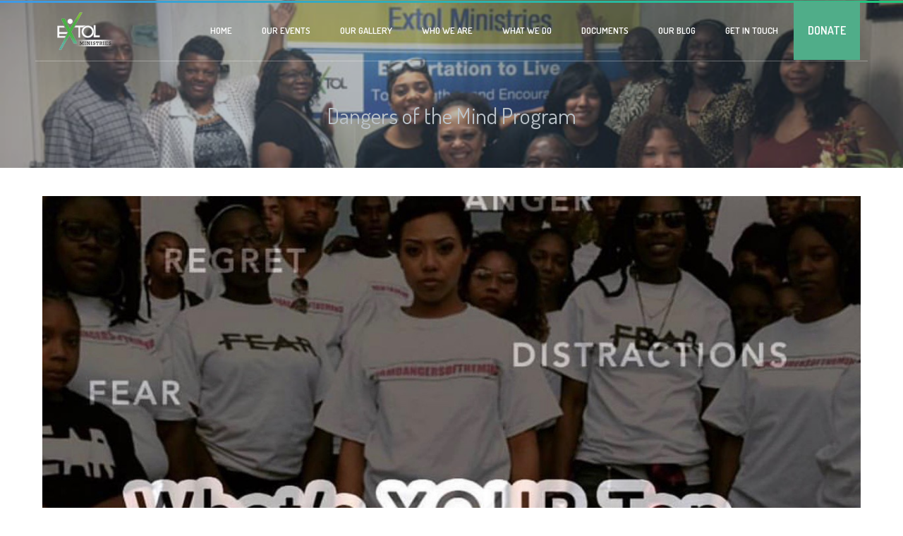

--- FILE ---
content_type: text/html; charset=utf-8
request_url: http://extolministries.org/content/dangers-mind-program?inline=true
body_size: 5367
content:
<!DOCTYPE html>
<!--[if lt IE 7]><html class="lt-ie9 lt-ie8 lt-ie7" lang="en" dir="ltr"><![endif]-->
<!--[if IE 7]><html class="lt-ie9 lt-ie8" lang="en" dir="ltr"><![endif]-->
<!--[if IE 8]><html class="lt-ie9" lang="en" dir="ltr"><![endif]-->
<!--[if gt IE 8]><!--><html lang="en" dir="ltr" prefix="content: http://purl.org/rss/1.0/modules/content/ dc: http://purl.org/dc/terms/ foaf: http://xmlns.com/foaf/0.1/ og: http://ogp.me/ns# rdfs: http://www.w3.org/2000/01/rdf-schema# sioc: http://rdfs.org/sioc/ns# sioct: http://rdfs.org/sioc/types# skos: http://www.w3.org/2004/02/skos/core# xsd: http://www.w3.org/2001/XMLSchema#"><!--<![endif]-->
<head>
<meta charset="utf-8" />
<meta name="Generator" content="Drupal 7 (http://drupal.org)" />
<link rel="canonical" href="/content/dangers-mind-program" />
<link rel="shortlink" href="/node/159" />
<meta content="IE=edge,chrome=1" http-equiv="X-UA-Compatible" />
<meta name="viewport" content="width=device-width, initial-scale=1.0, user-scalable=yes" />
<meta name="MobileOptimized" content="width" />
<meta name="HandheldFriendly" content="true" />
<meta name="apple-mobile-web-app-capable" content="yes" />
<title>Dangers of the Mind Program | Extol Ministries</title>

<link type="text/css" rel="stylesheet" href="https://maxcdn.bootstrapcdn.com/bootstrap/3.3.7/css/bootstrap.min.css" media="only screen" />
<style type="text/css" media="all">
@import url("http://extolministries.org/modules/system/system.base.css?rtr1qe");
@import url("http://extolministries.org/modules/system/system.menus.css?rtr1qe");
@import url("http://extolministries.org/modules/system/system.messages.css?rtr1qe");
@import url("http://extolministries.org/modules/system/system.theme.css?rtr1qe");
</style>
<style type="text/css" media="all">
@import url("http://extolministries.org/sites/all/modules/calendar/css/calendar_multiday.css?rtr1qe");
@import url("http://extolministries.org/modules/comment/comment.css?rtr1qe");
@import url("http://extolministries.org/modules/field/theme/field.css?rtr1qe");
@import url("http://extolministries.org/modules/node/node.css?rtr1qe");
@import url("http://extolministries.org/modules/search/search.css?rtr1qe");
@import url("http://extolministries.org/modules/user/user.css?rtr1qe");
@import url("http://extolministries.org/profiles/multipurpose_corporate_profile/modules/contrib/views/css/views.css?rtr1qe");
@import url("http://extolministries.org/profiles/multipurpose_corporate_profile/modules/contrib/ckeditor/css/ckeditor.css?rtr1qe");
</style>
<style type="text/css" media="all">
@import url("http://extolministries.org/sites/all/modules/colorbox/styles/default/colorbox_style.css?rtr1qe");
@import url("http://extolministries.org/profiles/multipurpose_corporate_profile/modules/contrib/ctools/css/ctools.css?rtr1qe");
@import url("http://extolministries.org/sites/all/modules/lightbox2/css/lightbox.css?rtr1qe");
@import url("http://extolministries.org/profiles/multipurpose_corporate_profile/modules/contrib/responsive_menus/styles/responsive_menus_simple/css/responsive_menus_simple.css?rtr1qe");
@import url("http://extolministries.org/profiles/multipurpose_corporate_profile/modules/contrib/addtoany/addtoany.css?rtr1qe");
@import url("http://extolministries.org/profiles/multipurpose_corporate_profile/libraries/superfish/css/superfish.css?rtr1qe");
</style>
<style type="text/css" media="screen">
@import url("http://extolministries.org/profiles/multipurpose_corporate_profile/themes/adaptivetheme/at_core/css/at.layout.css?rtr1qe");
@import url("http://extolministries.org/profiles/multipurpose_corporate_profile/themes/multipurpose_corporate_theme/css/global.base.css?rtr1qe");
@import url("http://extolministries.org/profiles/multipurpose_corporate_profile/themes/multipurpose_corporate_theme/css/global.styles.css?rtr1qe");
</style>
<style type="text/css" media="all">
@import url("http://extolministries.org/profiles/multipurpose_corporate_profile/themes/multipurpose_corporate_theme/css/fresh.css?rtr1qe");
</style>
<link type="text/css" rel="stylesheet" href="http://extolministries.org/sites/default/files/adaptivetheme/multipurpose_corporate_theme_files/multipurpose_corporate_theme.responsive.layout.css?rtr1qe" media="only screen" />
<link type="text/css" rel="stylesheet" href="http://extolministries.org/profiles/multipurpose_corporate_profile/themes/multipurpose_corporate_theme/css/responsive.custom.css?rtr1qe" media="only screen" />
<link type="text/css" rel="stylesheet" href="http://extolministries.org/profiles/multipurpose_corporate_profile/themes/multipurpose_corporate_theme/css/responsive.smalltouch.portrait.css?rtr1qe" media="only screen and (max-width:320px)" />
<link type="text/css" rel="stylesheet" href="http://extolministries.org/profiles/multipurpose_corporate_profile/themes/multipurpose_corporate_theme/css/responsive.smalltouch.landscape.css?rtr1qe" media="only screen and (min-width:321px) and (max-width:580px)" />
<link type="text/css" rel="stylesheet" href="http://extolministries.org/profiles/multipurpose_corporate_profile/themes/multipurpose_corporate_theme/css/responsive.tablet.portrait.css?rtr1qe" media="only screen and (min-width:581px) and (max-width:768px)" />
<link type="text/css" rel="stylesheet" href="http://extolministries.org/profiles/multipurpose_corporate_profile/themes/multipurpose_corporate_theme/css/responsive.tablet.landscape.css?rtr1qe" media="only screen and (min-width:769px) and (max-width:1024px)" />
<link type="text/css" rel="stylesheet" href="http://extolministries.org/profiles/multipurpose_corporate_profile/themes/multipurpose_corporate_theme/css/responsive.desktop.css?rtr1qe" media="only screen and (min-width:1025px)" />

<!--[if lt IE 9]>
<style type="text/css" media="screen">
@import url("http://extolministries.org/sites/default/files/adaptivetheme/multipurpose_corporate_theme_files/multipurpose_corporate_theme.lt-ie9.layout.css?rtr1qe");
</style>
<![endif]-->
<script type="text/javascript" src="//ajax.googleapis.com/ajax/libs/jquery/1.10.2/jquery.min.js"></script>
<script type="text/javascript">
<!--//--><![CDATA[//><!--
window.jQuery || document.write("<script src='/profiles/multipurpose_corporate_profile/modules/contrib/jquery_update/replace/jquery/1.10/jquery.min.js'>\x3C/script>")
//--><!]]>
</script>
<script type="text/javascript" src="http://extolministries.org/misc/jquery-extend-3.4.0.js?v=1.10.2"></script>
<script type="text/javascript" src="http://extolministries.org/misc/jquery-html-prefilter-3.5.0-backport.js?v=1.10.2"></script>
<script type="text/javascript" src="http://extolministries.org/misc/jquery.once.js?v=1.2"></script>
<script type="text/javascript" src="http://extolministries.org/misc/drupal.js?rtr1qe"></script>
<script type="text/javascript" src="http://extolministries.org/profiles/multipurpose_corporate_profile/modules/contrib/admin_menu/admin_devel/admin_devel.js?rtr1qe"></script>
<script type="text/javascript" src="http://extolministries.org/profiles/multipurpose_corporate_profile/libraries/colorbox/jquery.colorbox-min.js?rtr1qe"></script>
<script type="text/javascript" src="http://extolministries.org/sites/all/modules/colorbox/js/colorbox.js?rtr1qe"></script>
<script type="text/javascript" src="http://extolministries.org/sites/all/modules/colorbox/styles/default/colorbox_style.js?rtr1qe"></script>
<script type="text/javascript" src="http://extolministries.org/sites/all/modules/colorbox/js/colorbox_load.js?rtr1qe"></script>
<script type="text/javascript" src="http://extolministries.org/sites/all/modules/lightbox2/js/lightbox.js?rtr1qe"></script>
<script type="text/javascript" src="http://extolministries.org/profiles/multipurpose_corporate_profile/modules/contrib/responsive_menus/styles/responsive_menus_simple/js/responsive_menus_simple.js?rtr1qe"></script>
<script type="text/javascript" src="http://extolministries.org/profiles/multipurpose_corporate_profile/libraries/superfish/jquery.hoverIntent.minified.js?rtr1qe"></script>
<script type="text/javascript" src="http://extolministries.org/profiles/multipurpose_corporate_profile/libraries/superfish/supposition.js?rtr1qe"></script>
<script type="text/javascript" src="http://extolministries.org/profiles/multipurpose_corporate_profile/libraries/superfish/superfish.js?rtr1qe"></script>
<script type="text/javascript" src="http://extolministries.org/profiles/multipurpose_corporate_profile/libraries/superfish/supersubs.js?rtr1qe"></script>
<script type="text/javascript" src="http://extolministries.org/profiles/multipurpose_corporate_profile/modules/contrib/superfish/superfish.js?rtr1qe"></script>
<script type="text/javascript" src="http://extolministries.org/profiles/multipurpose_corporate_profile/themes/multipurpose_corporate_theme/scripts/jquery.matchHeight-min.js?rtr1qe"></script>
<script type="text/javascript" src="http://extolministries.org/profiles/multipurpose_corporate_profile/themes/multipurpose_corporate_theme/scripts/main.js?rtr1qe"></script>
<script type="text/javascript">
<!--//--><![CDATA[//><!--
jQuery.extend(Drupal.settings, {"basePath":"\/","pathPrefix":"","setHasJsCookie":0,"ajaxPageState":{"theme":"multipurpose_corporate_theme","theme_token":"dEhpDTXRyAtlqv_aue1NuGBL5A0OKzTAa5NMCciVRXU","js":{"\/\/ajax.googleapis.com\/ajax\/libs\/jquery\/1.10.2\/jquery.min.js":1,"0":1,"misc\/jquery-extend-3.4.0.js":1,"misc\/jquery-html-prefilter-3.5.0-backport.js":1,"misc\/jquery.once.js":1,"misc\/drupal.js":1,"profiles\/multipurpose_corporate_profile\/modules\/contrib\/admin_menu\/admin_devel\/admin_devel.js":1,"profiles\/multipurpose_corporate_profile\/libraries\/colorbox\/jquery.colorbox-min.js":1,"sites\/all\/modules\/colorbox\/js\/colorbox.js":1,"sites\/all\/modules\/colorbox\/styles\/default\/colorbox_style.js":1,"sites\/all\/modules\/colorbox\/js\/colorbox_load.js":1,"sites\/all\/modules\/lightbox2\/js\/lightbox.js":1,"profiles\/multipurpose_corporate_profile\/modules\/contrib\/responsive_menus\/styles\/responsive_menus_simple\/js\/responsive_menus_simple.js":1,"profiles\/multipurpose_corporate_profile\/libraries\/superfish\/jquery.hoverIntent.minified.js":1,"profiles\/multipurpose_corporate_profile\/libraries\/superfish\/supposition.js":1,"profiles\/multipurpose_corporate_profile\/libraries\/superfish\/superfish.js":1,"profiles\/multipurpose_corporate_profile\/libraries\/superfish\/supersubs.js":1,"profiles\/multipurpose_corporate_profile\/modules\/contrib\/superfish\/superfish.js":1,"profiles\/multipurpose_corporate_profile\/themes\/multipurpose_corporate_theme\/scripts\/jquery.matchHeight-min.js":1,"profiles\/multipurpose_corporate_profile\/themes\/multipurpose_corporate_theme\/scripts\/main.js":1},"css":{"modules\/system\/system.base.css":1,"modules\/system\/system.menus.css":1,"modules\/system\/system.messages.css":1,"modules\/system\/system.theme.css":1,"sites\/all\/modules\/calendar\/css\/calendar_multiday.css":1,"modules\/comment\/comment.css":1,"modules\/field\/theme\/field.css":1,"modules\/node\/node.css":1,"modules\/search\/search.css":1,"modules\/user\/user.css":1,"profiles\/multipurpose_corporate_profile\/modules\/contrib\/views\/css\/views.css":1,"profiles\/multipurpose_corporate_profile\/modules\/contrib\/ckeditor\/css\/ckeditor.css":1,"sites\/all\/modules\/colorbox\/styles\/default\/colorbox_style.css":1,"profiles\/multipurpose_corporate_profile\/modules\/contrib\/ctools\/css\/ctools.css":1,"sites\/all\/modules\/lightbox2\/css\/lightbox.css":1,"profiles\/multipurpose_corporate_profile\/modules\/contrib\/responsive_menus\/styles\/responsive_menus_simple\/css\/responsive_menus_simple.css":1,"profiles\/multipurpose_corporate_profile\/modules\/contrib\/addtoany\/addtoany.css":1,"profiles\/multipurpose_corporate_profile\/libraries\/superfish\/css\/superfish.css":1,"profiles\/multipurpose_corporate_profile\/themes\/adaptivetheme\/at_core\/css\/at.layout.css":1,"profiles\/multipurpose_corporate_profile\/themes\/multipurpose_corporate_theme\/css\/global.base.css":1,"profiles\/multipurpose_corporate_profile\/themes\/multipurpose_corporate_theme\/css\/global.styles.css":1,"profiles\/multipurpose_corporate_profile\/themes\/multipurpose_corporate_theme\/css\/font-awesome.css":1,"profiles\/multipurpose_corporate_profile\/themes\/multipurpose_corporate_theme\/css\/font-awesome.min.css":1,"profiles\/multipurpose_corporate_profile\/themes\/multipurpose_corporate_theme\/css\/fresh.css":1,"public:\/\/adaptivetheme\/multipurpose_corporate_theme_files\/multipurpose_corporate_theme.responsive.layout.css":1,"profiles\/multipurpose_corporate_profile\/themes\/multipurpose_corporate_theme\/css\/responsive.custom.css":1,"profiles\/multipurpose_corporate_profile\/themes\/multipurpose_corporate_theme\/css\/responsive.smalltouch.portrait.css":1,"profiles\/multipurpose_corporate_profile\/themes\/multipurpose_corporate_theme\/css\/responsive.smalltouch.landscape.css":1,"profiles\/multipurpose_corporate_profile\/themes\/multipurpose_corporate_theme\/css\/responsive.tablet.portrait.css":1,"profiles\/multipurpose_corporate_profile\/themes\/multipurpose_corporate_theme\/css\/responsive.tablet.landscape.css":1,"profiles\/multipurpose_corporate_profile\/themes\/multipurpose_corporate_theme\/css\/responsive.desktop.css":1,"public:\/\/adaptivetheme\/multipurpose_corporate_theme_files\/multipurpose_corporate_theme.lt-ie9.layout.css":1}},"colorbox":{"transition":"none","speed":"350","opacity":"0.85","slideshow":false,"slideshowAuto":true,"slideshowSpeed":"2500","slideshowStart":"start slideshow","slideshowStop":"stop slideshow","current":"{current} of {total}","previous":"\u00ab Prev","next":"Next \u00bb","close":"Close","overlayClose":true,"returnFocus":true,"maxWidth":"98%","maxHeight":"98%","initialWidth":"300","initialHeight":"250","fixed":true,"scrolling":true,"mobiledetect":true,"mobiledevicewidth":"480px","file_public_path":"\/sites\/default\/files","specificPagesDefaultValue":"admin*\nimagebrowser*\nimg_assist*\nimce*\nnode\/add\/*\nnode\/*\/edit\nprint\/*\nprintpdf\/*\nsystem\/ajax\nsystem\/ajax\/*"},"lightbox2":{"rtl":0,"file_path":"\/(\\w\\w\/)public:\/","default_image":"\/sites\/all\/modules\/lightbox2\/images\/brokenimage.jpg","border_size":10,"font_color":"000","box_color":"fff","top_position":"","overlay_opacity":"0.8","overlay_color":"000","disable_close_click":1,"resize_sequence":0,"resize_speed":400,"fade_in_speed":400,"slide_down_speed":600,"use_alt_layout":0,"disable_resize":0,"disable_zoom":0,"force_show_nav":0,"show_caption":1,"loop_items":0,"node_link_text":"View Image Details","node_link_target":0,"image_count":"Image !current of !total","video_count":"Video !current of !total","page_count":"Page !current of !total","lite_press_x_close":"press \u003Ca href=\u0022#\u0022 onclick=\u0022hideLightbox(); return FALSE;\u0022\u003E\u003Ckbd\u003Ex\u003C\/kbd\u003E\u003C\/a\u003E to close","download_link_text":"","enable_login":false,"enable_contact":false,"keys_close":"c x 27","keys_previous":"p 37","keys_next":"n 39","keys_zoom":"z","keys_play_pause":"32","display_image_size":"original","image_node_sizes":"()","trigger_lightbox_classes":"","trigger_lightbox_group_classes":"","trigger_slideshow_classes":"","trigger_lightframe_classes":"","trigger_lightframe_group_classes":"","custom_class_handler":0,"custom_trigger_classes":"","disable_for_gallery_lists":true,"disable_for_acidfree_gallery_lists":true,"enable_acidfree_videos":true,"slideshow_interval":5000,"slideshow_automatic_start":true,"slideshow_automatic_exit":true,"show_play_pause":true,"pause_on_next_click":false,"pause_on_previous_click":true,"loop_slides":false,"iframe_width":600,"iframe_height":400,"iframe_border":0,"enable_video":0,"useragent":"Mozilla\/5.0 (Macintosh; Intel Mac OS X 10_15_7) AppleWebKit\/537.36 (KHTML, like Gecko) Chrome\/131.0.0.0 Safari\/537.36; ClaudeBot\/1.0; +claudebot@anthropic.com)"},"responsive_menus":[{"toggler_text":"\u2630 ","selectors":["#block-superfish-1"],"media_size":"1024","media_unit":"px","remove_attributes":"1","responsive_menus_style":"responsive_menus_simple"}],"urlIsAjaxTrusted":{"\/search\/node":true},"superfish":{"1":{"id":"1","sf":{"animation":{"opacity":"show","height":"show"},"speed":"\u0027fast\u0027","autoArrows":true,"dropShadows":true,"disableHI":false},"plugins":{"supposition":true,"bgiframe":false,"supersubs":{"minWidth":"12","maxWidth":"27","extraWidth":1}}}},"adaptivetheme":{"multipurpose_corporate_theme":{"layout_settings":{"bigscreen":"three-col-grail","tablet_landscape":"three-col-grail","tablet_portrait":"one-col-vert","smalltouch_landscape":"one-col-vert","smalltouch_portrait":"one-col-stack"},"media_query_settings":{"bigscreen":"only screen and (min-width:1025px)","tablet_landscape":"only screen and (min-width:769px) and (max-width:1024px)","tablet_portrait":"only screen and (min-width:581px) and (max-width:768px)","smalltouch_landscape":"only screen and (min-width:321px) and (max-width:580px)","smalltouch_portrait":"only screen and (max-width:320px)"}}}});
//--><!]]>
</script>
<script type="text/javascript" src="https://maxcdn.bootstrapcdn.com/bootstrap/3.3.7/js/bootstrap.min.js"></script>
<!--[if lt IE 9]>
<script src="http://extolministries.org/profiles/multipurpose_corporate_profile/themes/adaptivetheme/at_core/scripts/html5.js?rtr1qe"></script>
<![endif]-->
</head>
<body class="html not-front not-logged-in no-sidebars page-node page-node- page-node-159 node-type-portfolio site-name-hidden atr-7.x-3.x atv-7.x-1.10 site-name-extol-ministries section-content">
  <div id="skip-link" class="nocontent">
    <a href="#main-content" class="element-invisible element-focusable">Skip to main content</a>
  </div>
    <div id="page-wrapper">
  <div id="page" class="container page">

    <!-- !Leaderboard Region -->
    
    <header id="header" class="clearfix" role="banner">

              <!-- !Branding -->
        <div id="branding" class="branding-elements clearfix">

          
                      <!-- !Site name and Slogan -->
            <div class="element-invisible h-group" id="name-and-slogan">

                              <h1 class="element-invisible" id="site-name"><a href="/" title="Home page">Extol Ministries</a></h1>
              
              
            </div>
          
        </div>
      
      <!-- !Header Region -->
      <div class="region region-header"><div class="region-inner clearfix"><div id="block-delta-blocks-logo" class="block block-delta-blocks no-title odd first block-count-1 block-region-header block-logo" ><div class="block-inner clearfix">  
  
  <div class="block-content content"><div class="logo-img"><a href="/" id="logo" title="Return to the Extol Ministries home page"><img typeof="foaf:Image" class="image-style-none" src="http://extolministries.org/sites/default/files/extol-logo.png" alt="Extol Ministries" /></a></div></div>
  </div></div><nav id="block-superfish-1" class="block block-superfish no-title even last block-count-2 block-region-header block-1" ><div class="block-inner clearfix">  
  
  <ul id="superfish-1" class="menu sf-menu sf-main-menu sf-horizontal sf-style-none sf-total-items-9 sf-parent-items-0 sf-single-items-9"><li id="menu-440-1" class="first odd sf-item-1 sf-depth-1 sf-no-children"><a href="/" class="sf-depth-1">Home</a></li><li id="menu-617-1" class="middle even sf-item-2 sf-depth-1 sf-no-children"><a href="/calendar" title="" class="sf-depth-1">Our Events</a></li><li id="menu-584-1" class="middle odd sf-item-3 sf-depth-1 sf-no-children"><a href="/our-gallery" class="sf-depth-1">Our Gallery</a></li><li id="menu-439-1" class="middle even sf-item-4 sf-depth-1 sf-no-children"><a href="/content/who-we-are" class="sf-depth-1">Who we are</a></li><li id="menu-582-1" class="middle odd sf-item-5 sf-depth-1 sf-no-children"><a href="/content/what-we-do" class="sf-depth-1">What We Do</a></li><li id="menu-806-1" class="middle even sf-item-6 sf-depth-1 sf-no-children"><a href="/documents" class="sf-depth-1">Documents</a></li><li id="menu-308-1" class="middle odd sf-item-7 sf-depth-1 sf-no-children"><a href="/blog" title="" class="sf-depth-1">Our Blog</a></li><li id="menu-442-1" class="middle even sf-item-8 sf-depth-1 sf-no-children"><a href="/content/get-touch" class="sf-depth-1">Get In Touch</a></li><li id="menu-895-1" class="last odd sf-item-9 sf-depth-1 sf-no-children"><a href="https://buy.stripe.com/dR68yX9GT2Ugfwk5kk" title="" class="sf-depth-1">Donate</a></li></ul>
  </div></nav></div></div>
    </header>

    <!-- !Navigation -->
                
    <!-- !Secondary Content Region -->
    <div class="region region-secondary-content"><div class="region-inner clearfix"><div id="block-delta-blocks-page-title" class="block block-delta-blocks no-title odd first last block-count-3 block-region-secondary-content block-page-title" ><div class="block-inner clearfix">  
  
  <div class="block-content content"><h1 id="page-title" class="title">Dangers of the Mind Program</h1></div>
  </div></div></div></div>
    <!-- !Breadcrumbs -->
       
    <div id="columns" class="columns clearfix">
      <main id="content-column" class="content-column" role="main">
        <div class="content-inner">

          <!-- !Highlighted region -->
          
          <section id="main-content">

            
            <!-- !Main Content Header -->
                          <header id="main-content-header" class="clearfix">

                
              </header>
                        
            <!-- !Messages and Help -->
                          
            
            <!-- !Main Content -->
                          <div id="content" class="region">
                <div id="block-system-main" class="block block-system no-title odd first last block-count-4 block-region-content block-main" >  
  
  <article id="node-159" class="node node-portfolio article odd node-full clearfix" about="/content/dangers-mind-program" typeof="sioc:Item foaf:Document" role="article">
  
  
  
  <div class="node-content">
    <div class="field field-name-field-portfolio-image field-type-image field-label-hidden view-mode-full"><div class="field-items"><figure class="clearfix field-item even"><img typeof="foaf:Image" class="image-style-none" src="http://extolministries.org/sites/default/files/IMG_2802.jpeg" width="1242" height="1219" alt="" /></figure></div></div>  </div>

  
  
  <span property="dc:title" content="Dangers of the Mind Program" class="rdf-meta element-hidden"></span><span property="sioc:num_replies" content="0" datatype="xsd:integer" class="rdf-meta element-hidden"></span></article>

  </div>              </div>
                        
            <!-- !Primary Content Region -->
                          
            <!-- !Feed Icons -->
            
            
          </section><!-- /end #main-content -->

          <!-- !Content Aside Region-->
          
        </div><!-- /end .content-inner -->
      </main><!-- /end #content-column -->

      <!-- !Sidebar Regions -->
                
    </div><!-- /end #columns -->

    <!-- !Tertiary Content Region -->
    
    <!-- !Footer -->
          <footer id="footer" class="clearfix" role="contentinfo">

        <div class="region region-footer"><div class="region-inner clearfix"><div id="block-block-5" class="block block-block no-title odd first last block-count-5 block-region-footer block-5" ><div class="block-inner clearfix">  
  
  <div class="block-content content"><div class="copyright">
<div class="copyright-container"><span>Copyright © 2018 Extol Ministries | Produced By <a href="http://www.kh2pr.com/" title="KH II Public Relations">KH2PR</a> | <a href="http://www.ignitetechsolutions.com/" title=" Ignite Technology Solutions">Built By Ignite</a></span> <span>All Rights Reserved <a class="extol-login" href="/user" title="Extol Log In">| Log In</a></span></div>
</div>
</div>
  </div></div></div></div>                
      </footer>
    
  </div>
</div>
  </body>
</html>


--- FILE ---
content_type: text/css
request_url: http://extolministries.org/profiles/multipurpose_corporate_profile/themes/multipurpose_corporate_theme/css/fresh.css?rtr1qe
body_size: 2892
content:
.logged-in .extol-login {
	display: none;
}
li#menu-895-1 a {
    background: #50ad89;
    font-size: 16px;
    margin-top: -2px;
}
#imageDataContainer,
#imageDataContainer * {
	margin:0 !important;
	padding:0 !important;
	display: inline !important;
}
.field-name-field-audio {
	text-align:center;
	padding: 20px 0;
	    background: #f0f3f8;
		margin:0;
		margin-bottom: 20px;
}
#outerImageContainer{
	position: relative;
	    border-radius: 8px;
}
.lightbox-popup {
	padding: 20px;
}
#bottomNavClose {
	position: absolute;
	top:0;
	right:0;
	z-index:999999;
}
#bottomNav a {
	display:none !important;
	
}
#bottomNav a#bottomNavClose {
	display:inline !important;
	
}

.region-secondary-content:before {
    z-index: 1;
    left: 0;
    top: 0;
    bottom: 0;
    right: 0;
    display: block;
}
body.page-node-6 .region-secondary-content .region-inner {
    max-width: none;
    padding: 0;
}
body.page-node-6 .colorized-gmap-common {
    width: 100%;
    height: 450px;
}
body.page-node-6 #block-delta-blocks-page-title {
    padding: 230px 80px 30px 80px;
    text-align: center;
    position: absolute;
    z-index: 150;
    width: 100%;
}
body.page-node-6 #content > * {
    width: 50%;
    display: inline-block;
    padding: 0 10px 10px;
    vertical-align: top;
}

#page.container {
	padding:0;
}
#views-bootstrap-grid-1 .col {
    	padding: 15px;
	}

#views-bootstrap-grid-1 .views-field-nothing {
    	padding: 0px;
		position: relative;
		overflow: hidden;
		display:block;
	}
#views-bootstrap-grid-1 .views-field-nothing h3 {
    color: #fff;
	font-weight:bold;
	text-transform:uppercase;
}
#views-bootstrap-grid-1 .views-field-nothing h4 {
    color: #fff;
}
#views-bootstrap-grid-1 .views-field-nothing:hover .caption{
		opacity: 1;
		transform: translateY(-195px);
		-webkit-transform:translateY(-195px);
		-moz-transform:translateY(-195px);
		-ms-transform:translateY(-195px);
		-o-transform:translateY(-195px);
	}

#views-bootstrap-grid-1 .views-field-nothing .caption {
		position: absolute;
		top: 195px;
		-webkit-transition:all 0.3s ease-in-out;
		-moz-transition:all 0.3s ease-in-out;
		-o-transition:all 0.3s ease-in-out;
		-ms-transition:all 0.3s ease-in-out;
		transition:all 0.3s ease-in-out;
		background-color: rgba(0,0,0,0.5);
		right: 0;
		left: 0;
		height: 100%;
	}
#views-bootstrap-grid-1 .views-field-nothing .caption-text {
        padding: 10px;
		color: #fff;
		text-align: center;
	}
#views-bootstrap-grid-1 .views-field-nothing .caption-text .btn-wrap{
	padding-top: 14%;
}
#header {
    position: absolute;
    width: 100%;
}







.cycle-slideshow {
	position:relative;
}
.cycle-overlay {
    position: absolute;
	top:0;
    bottom: 0;
    width: 100%;
    z-index: 149;
    color: white;
    padding: 15px;
}

.cycle-slideshow, 
.cycle-slideshow * {
    -webkit-box-sizing: border-box;
    -moz-box-sizing: border-box;
    box-sizing: border-box;
}

.cycle-slideshow img {
    position: absolute;
    top: 0;
    left: 0;
    width: 100%;
    padding: 0;
    display: block;
}
.region-secondary-content:before,
.cycle-slideshow:before {
    content: '';
    position: absolute;
    max-height: 100%;
    height: 100%;
    width: 100%;
   z-index: 148;
   background: rgba(29,55,77,0.3);
}


.slide-caption-wrap {
    display: table;
    width: 100%;
    height: 100%;
    top: 0;
    bottom: 0;
    position: absolute;
	padding-top: 85px;
}

.slide-caption-outer-wrap {
    display: table-cell;
    vertical-align: middle;
}

.slide-caption-inner-wrap {
    max-width: 1180px;
    padding: 0 10px;
    margin-right: auto;
    margin-left: auto;
}

.slide-caption {
    font-size: 28px;
    text-transform: uppercase;
    line-height: 60px;
	border-left: 3px solid #fff;
	padding-left: 25px;
}
.slide-caption img {
	width: 100%;
	height:auto;
}

.slide-caption .big {
	font-size: 95px;
    line-height: 90px;
    font-weight: 900;
}

.slide-caption .green {
	color: #4bb648;
}
.extol-btn {
    font-size: 12px;
    text-transform: uppercase;
    font-weight: bold;
    padding: 10px 20px;
    color: #fff;
    border: 3px solid #fff;
    border-radius: 3px;
    margin: 18px 0;
    text-decoration: none;
	display: inline-block;
	    line-height: normal;
}

.extol-btn:hover {
	color: #6a6a6a;
	text-decoration: none;
    background: #fff;
}
@media only screen and (max-width : 979px) {
.slide-caption {
    font-size: 18px;
    text-transform: uppercase;
    line-height: 40px;
	border-left: 3px solid #fff;
	padding-left: 15px;
}
.slide-caption .big {
	font-size: 95px;
    line-height: 90px;
}
}

@media only screen and (max-width : 767px) {
.slide-caption {
    font-size: 10px;
    text-transform: uppercase;
    line-height: 10px;
	border-left: 3px solid #fff;
}
.slide-caption .big {
    font-size: 45px;
    line-height: 40px;
}
.extol-btn {
	font-size: 10px;
    font-weight: 100;
    padding: 5px 12px;
    border: 3px solid #fff;
    border-radius: 3px;
    margin: 5px 0;
}
}
body.front .view-id-main_slider .view-content {
	margin:0;
	padding:0;
	max-width:initial;
	width: initial;
}
@media only screen and (max-width : 480px) {
.slide-caption {
	display: none;
    font-size: 12px;
    text-transform: uppercase;
    line-height: 18px;
	border-left: 3px solid #fff;
}
.slide-caption .big {
	font-size: 65px;
    line-height: 60px;
}
}
.check-list,
.check-list li {
 margin: 0;
 padding: 0;
 list-style: none;
}
.check-list li {
  position: relative;
  padding-left: 40px;
}
.check-list li + li {
  margin-top: 25px;
}
#page .check-list li:before {
  line-height: 1;
  font-family: 'FontAwesome';
  content: '\f00c';
  color: #3f9ae8;
  position: absolute;
  left: 0;
  top: 30%;
}
.view-main-slider {
	position:relative;
}
.view-main-slider .controls > span {
  top: 45%;
  z-index: 160;
  margin: 0;
  width: 50px;
  height: 66px;
  background: #000;
  background: rgba(0, 0, 0, 0.4);
  background-repeat: no-repeat;
  position:absolute;
  cursor:pointer;
}

.view-main-slider .controls .prevControl {
  border-bottom-right-radius: 5px;
  border-top-right-radius: 5px;
  background-image: url(images/main-slider-prev.png);
  background-position: 40% 50%;
  left:0;
}
.view-main-slider .controls .nextControl {
  border-bottom-left-radius: 5px;
  border-top-left-radius: 5px;
  background-image: url(images/main-slider-next.png);
  background-position: 60% 50%;
  right:0;
}

.region-primary-content .block {
	padding: 80px 0;
}
.services {
	text-align:center;
}
.services .tab {
	width:350px;
	text-align:center;
	display:inline-block;
}
.page-node-100 .services .tab {
	    height: 800px;
    float: left;
}

.our-services {
	background: #f0f3f8;
}
.services .tab .inner-wrap {
	background:url(images/tab-bg.png) bottom repeat-x;
	background-size: contain;
	padding: 40px 20px;
	margin: 10px;
	min-height: 455px;
}
.services .tab h3 {
    margin-top: -60px;
	margin-bottom: 60px;
	color: #fff;
}
.services .tab img {
	width: 75%;
	height: auto;
}


/* =Our mission BEGIN */
#block-views-our-amazing-team-block .view-header {
    padding: 40px 20px;
}

.block-our-mission {
  color: #fff;
    text-align: left;
    font-size: 18px;
  position: relative;
  background: url(images/quote-bg.jpg) repeat 0 0;
      background-size: cover;
}
.block-our-mission .block-title {
  color: #fff;
}


.block-our-mission p {
  max-width: 810px;
  margin: 0 auto;
  border-left: 3px solid #4bb648;
    padding: 25px 10px 25px 25px;
	font-size: 22px;
}

/* =Our mission END */

#block-views-blog-block-1 .view-blog {
	text-align:center;
}
#block-views-blog-block-1 .view-blog .views-row {
	width: 350px;
	text-align:left;
	display:inline-block;
	padding: 20px 10px;
	min-height: 550px;
    overflow: hidden;
}
#block-views-blog-block-1 .views-row img {
	width: 100%;
	height: auto;
}
#block-views-blog-block-1 .view-blog .views-field-field-blog-image,
#block-views-blog-block-1 .view-blog .views-field-nothing {
  max-height: 400px;
  width: 100%;
  float: none;
}
#block-views-blog-block-1 .view-blog .views-field-field-blog-image {
  margin-right: 0;
}
#block-block-6 {
	color: #fff;
	background: #4bb648;
}
#block-block-6 span:last-child {
    float: right;
    margin-top: -15px;
}
.copyright-container span:last-child {    
	float: right;
}
.copyright-container a {
	color: #62676d;
}
.copyright-container a:hover {
	color: #fff;
}


/* Make the Month view responsive */
 
@media screen and ( max-width: 760px ) {
.view .date-nav-wrapper .date-heading {
text-align: left;
}
.calendar-calendar .month-view table.full {
position: relative;
}
.calendar-calendar .month-view .full tr td {
width: 100%;
float: left;
text-align: center;
}
.calendar-calendar tbody tr:hover td {
background: none;
}
.calendar-calendar .month-view .full tr.single-day {
border-top: 1px solid #ccc;
}
.calendar-calendar .month-view .full tr td.single-day:before {
content: attr(headers) ",\0000a0" attr(data-day-of-month);
font-weight: bold;
text-align: center;
}
.calendar-calendar .month-view .full tr td.no-entry,
.calendar-calendar .month-view .full tr td.empty {
content: attr(headers) ",\0000a0" attr(data-day-of-month);
font-weight: bold;
text-align: center;
}
 
.calendar-calendar .month-view .full tr th.days,
.calendar-calendar .month-view .full tr td.date-box,
.calendar-calendar .month-view .full thead tr{
display:none;
}
 
.calendar-calendar .month-view .full td.single-day div.monthview,
{
background: none repeat scroll 0 0 #fff;
overflow: hidden;
padding: 0;
width: 100%;
text-align: center;
 
}
.calendar-calendar .month-view .full tr td.single-day.today {
border: 2px solid #7C7F12;
}
 
 
.calendar-calendar .month-view .full td.single-day .inner div,
.calendar-calendar .month-view .full td.single-day .inner div a,
.calendar-calendar .month-view .full td.multi-day .inner div,
.calendar-calendar .month-view .full td.multi-day .inner div a,
.calendar-calendar .month-view .full td .inner div.calendar.monthview div,
.calendar-calendar .month-view .full td .inner div.calendar.monthview div a {
display: inline;
background: #B5DBDC;
padding: 2px;
}
}
#colorbox img {
	max-width: 100%;
	height:auto;
}
/*

z-index fixes

*/
/*#block-delta-blocks-page-title {
	z-index: 2;
}
#page #menu-bar {
  z-index: 101;
}
#header,
#menu-bar,
#primary-menu-bar {
  z-index: 150;
}


.region-secondary-content:before {
    z-index: 1;
}
body.page-node-6 #block-delta-blocks-page-title {
    z-index: 150;
}
.cycle-overlay {
    z-index: 149;
}
.region-secondary-content:before,
.cycle-slideshow:before {
   z-index: 148;
}
.view-main-slider .controls > span {
  z-index: 160;
}*/

#block-delta-blocks-page-title,
#page #menu-bar,
#header,
#menu-bar,
#primary-menu-bar,
.region-secondary-content:before,
body.page-node-6 #block-delta-blocks-page-title,
.cycle-overlay,
.region-secondary-content:before,
.cycle-slideshow:before,
.view-main-slider .controls > span {
	z-index:50;
}


#block-delta-blocks-page-title {
	z-index: 100 !important;
}
.cycle-slideshow:before {
	z-index:150 !important;
}
#header{
	z-index:200 !important;	
}
.cycle-overlay,
.view-main-slider .controls > span {
	z-index: 151 !important;
}

.view-id-documents .views-field-field-document {
    width: 150px;
    height: 150px;
    background: url(/profiles/multipurpose_corporate_profile/themes/multipurpose_corporate_theme/images/file-icon.png) no-repeat;
    background-size: contain;
    padding-top: 60px;
    font-size: 22px;
    font-weight: bold;
    color: #aaa;
    text-align: center;
    margin: 0 auto;
}
.view-id-documents .views-field-title {
    text-align: center;
    font-size: 16px;
	padding:10px;
}
.view-id-documents .views-field-field-document-1,
.view-id-documents .views-field-field-document-link {
	text-align: center;
	margin: 5px 0;
}

.view-id-documents #views-bootstrap-grid-1 > .row > * {
	padding: 25px 15px;
}


--- FILE ---
content_type: text/css
request_url: http://extolministries.org/profiles/multipurpose_corporate_profile/themes/multipurpose_corporate_theme/css/responsive.custom.css?rtr1qe
body_size: 3247
content:
/*
 * responsive.custom.css is for custom media queries that are not set via the
 * theme settings, such as cascading media queries.
 *
 * By default all the other responsive stylesheets used in Adaptivetheme use a
 * "stacking method", however cascading media queries use a waterfall method so
 * you can leverage the cascade and inheritance for all browsers that support
 * media queries.
 *
 * @SEE http://zomigi.com/blog/essential-considerations-for-crafting-quality-media-queries/#mq-overlap-stack
 *
 * NOTE: this file loads by default, to disable go to your theme settings and
 * look under the "CSS" settings tab.
 */

/*
 * Really small screens and up
 */
/* @media only screen and (min-width: 220px) {} */

/*
 * Smalltouch sizes and up
 */
/* @media only screen and (min-width: 320px) {} */

/*
 * Smalltouch sizes and down
 */
@media only screen and (max-width: 480px) {
  /* 
   * Float Region Blocks - custom media query CSS example:
   * 
   * Float regions blocks is an Extension you can enable in the appearance
   * settings for your theme. This feature allows you to automatically float
   * blocks in regions, you can switch it on and off depending on your
   * requirements. For design purposes you many want to remove the floats for
   * devices where the entire theme is just one column - for example small
   * mobile phones. The following CSS is inside the custom media query:
   *
   *   @media only screen and (max-width: 480px){}
   *
   * This will target devices with a maximum width of 480px - most small phones.
   * In these smaller screen sizes we can remove the float and widths so all
   * blocks stack instead of displaying horizonally. The selector used is an
   * "attribute selector" which will match on any float block class. Use your
   * inspector or Firebug to get the classes from the page output if you need
   * more granular control over block alignment and stacking.
   */
  .region[class*="float-blocks"] .block {
    float: none;
    width: 100%;
  }
}

/*
 * Tablet sizes and up
 */
/*@media only screen and (min-width: 768px) {
  
}*/

/*
 * Desktops/laptops and up
 */
/* @media only screen and (min-width: 1025px) {} */

@media (min-width: 768px) {
  .section-contact-us.not-logged-in #block-system-main {
    margin-top: -55px;
  }
}
@media (max-width: 768px) {
  .sf-menu li:hover > ul, .sf-menu li.sfHover > ul {
    left: 35%;
    top: -100%;
  }
}

@media (max-width: 1200px) {

  /* Footer BEGIN */
  .region-tertiary-content .block-instagram-block .content {
    margin-left: -10px;
    margin-right: -10px;
  }
  .region-tertiary-content .block-instagram-block .content a {
    margin: 0 10px 15px;
  }
  .region-tertiary-content .block-instagram-block img {
    width: 100px !important;
    height: 100px !important;
  }
  /* Footer END */
  /* Main slider BEGIN */
  .view-main-slider .owl-controls .owl-buttons div {
    top: 50%;
  }
  /* Main slider BEGIN */
}

@media (max-width: 1024px) {
  /* Header BEGIN */
  #menu-bar nav,
  #primary-menu-bar nav {
    border-top: 1px solid #e8e8e8;
    padding: 0;
  }
  #primary-menu-bar nav > .menu,
  #menu-bar nav > .menu {
    float: none;
    margin: 0;
  }
  #primary-menu-bar .menu .menu, 
  #menu-bar .menu .menu {
    display: block;
    position: static;
    box-shadow: none;
    border-left: 1px solid #E8E8E8;
    border-bottom: 1px solid #E8E8E8;
  }
  #primary-menu-bar .menu .menu .menu, 
  #menu-bar .menu .menu .menu {
    border-bottom: none;
  }
  #primary-menu-bar > nav > .menu > li,
  #menu-bar .menu-depth-1 {
    float: none;
  }
  #primary-menu-bar .menu a,
  #menu-bar .menu a {
    border-left: none;
    border-right: none;
    padding: 15px 20px !important;
    text-transform: uppercase;
    border-bottom: 1px solid #e8e8e8;
  }
  #primary-menu-bar .menu li:last-child a,
  #menu-bar .menu li:last-child a {
    border-bottom: none;
  }
  #primary-menu-bar .menu .menu li,
  #menu-bar .menu .menu li {
    padding-left: 30px;
  }
  #primary-menu-bar > nav > .menu > li > a:hover,
  #menu-bar .menu-depth-1 > a:hover,
  #primary-menu-bar > nav > .menu > li > a.active,
  #menu-bar .menu-depth-1 > a.active,
  #primary-menu-bar .menu .menu a:hover,
  #menu-bar .menu .menu a:hover {
    background: #000;
    color: #fff;
  }


  #block-superfish-1 {
    display: none;
    margin-bottom: 5%;
    width: 50%
  }

  .sf-menu, .sf-menu li {
    width: 20em;
  }

  .sf-menu li {
    float: left;
    position: relative;
    z-index: 498;
    display: block;
    width: 100%;
  }

  .sf-menu a {
    display: block;
    position: relative;
    height: 40px;
    line-height: 40px;
    padding: 0 1%;
    text-transform: uppercase;

  }

  #main-nav-check:checked + #menu, 
  #menu .sub-nav-check:checked + .sub-nav, 
  #main-nav-check:checked ~ .l-responsive-page-container, 
  #main-nav-check:checked + #menu:only-of-type + .l-responsive-page-container, 
  #main-nav-check:checked + #menu:nth-child(n) + .l-responsive-page-container {
    -webkit-transform: translate(100%, 0);
        -ms-transform: translate(100%, 0);
            transform: translate(100%, 0);
  }
  #menu.responsive-menu-block,
  #menu.responsive-menu-block .sub-nav {
    width: 100%;
    left: -100%;
    background: #fff;
    border-right: 1px solid #e8e8e8;
  }
  #menu label {
    color: #000;
  }
  #menu label:hover {
    color: #3f9ae8;
  }
  #menu ul {
    background: #fff;
    border-top: 1px solid #e8e8e8;
  }
  #menu li {
    border-bottom: 1px solid #e8e8e8;
  }
  #menu li a {
    line-height: 1;
    font-size: 13px;
    padding: 15px 20px;
    color: #a6a6a6;
    text-transform: uppercase;
  }
  #menu li a.active {
    color: #000;
  }
  #menu li a:hover {
    background: #000;
    color: #fff;
  }
  #menu .toggle-sub {
    font-size: 16px !important;
    line-height: 43px !important;
    width: 2.5em;
    background: #fff;
    color: #000;
    border: 1px solid #e8e8e8;
  }
  #menu .sub-heading {
    color: #fff;
    background: #000;
    text-transform: uppercase;
    border-top: 1px solid #e8e8e8;
  }
  #menu .sub-heading:before {
    content: none;
  }

  .responsive-menus.responsified {
    width: 100%;
    padding-bottom: 10px;
    vertical-align: middle;
  }
  .responsive-menus.responsified span.toggler, .responsive-menus.responsified.responsive-toggled span.toggler  {
    position: absolute;
    top: 20px;
    left: 90%;
    display: block;
    background: #FFF;
    color: #333;
    box-shadow: none;
    font-size: 2.3em;
    text-align: center;
    cursor: pointer;
    outline: none;
    border-bottom: none;
  }

  .responsive-menus.responsified .responsive-menus-simple {
    display: none;
    width: 100%;
    background: #fff;
    border-bottom-right-radius: 4px;
    border-bottom-left-radius: 4px;
    box-shadow: none;
  }

  .responsive-menus.responsified .responsive-menus-simple li a {
    color: #333;
    display: block;
    padding: 1em 5%;
    margin: 0;
    text-align: left;
    border-bottom: 1px solid #bbb;
    text-decoration: none;
    text-transform: uppercase;
  }

  #rm-removed div.contextual-links-wrapper {
   display:none;
  }

  /* Header END */

  /* Front page BEGIN */
  .view-secondary-slider .views-field-field-image {
    display: none;
  }
  .view-secondary-slider .views-field-title,
  .view-secondary-slider .views-field-body,
  .view-secondary-slider .views-field-title-1 {
    width: auto;
    margin-right: auto;
  }
  .owl-page {
    pointer-events: none;
    cursor: default;
  }
  .main-slider-title {
    margin-bottom: 10px;
  }
  .check-list li + li {
    margin-top: 15px;
  }
  .view-main-slider {
    height: 300px;
  }
  .view-main-slider .views-field-field-background-image img {
    width: auto;
    max-width: none;
    min-width: 100%;
    height: 100%;
  }
  .views-field-field-clients-image {
    width: 120px;
    margin: 0 auto;
  }
  /* Front page END */

  /* Portfolio BEGIN */
  .page-portfolio-column-four .view-portfolio > .view-content > .views-row {
    width: 33%;
  }
  /* Portfolio END */
}
@media only screen and (max-width: 767px) {
  /* Common styles BEGIN */
  .block-title {
    margin-bottom: 10px;
  }
  #content p {
    margin-bottom: 8px;
  }
  #disqus_thread {
    margin-bottom: 15px;
  }
  .item-list .pager {
    text-align: center;
  }
  #main-content {
    padding: 0 10px;
  }
  body.front #main-content {
    padding: 0;
  }
  /* Common styles END */

  
  .sidebar .form-text {
    width: auto;
  }
  /* Drupal standart blocks END */

  /* Front page BEGIN */
  .main-slider-image {
    display: none;
  }
  .main-slider-content-wrapper {
    padding: 30px 0;
  }
  .main-slider-text-wrapper {
    float: none;
    width: 100%;
    padding: 0;
  }
  .main-slider-body {
    padding: 0 15px;
  }
  .view-main-slider .views-field-field-background-image {
    height: 100%;
  }
  .main-slider-text-wrapper {
    text-align: center;
  }
  .main-slider-body {
    text-align: left;
  }
  .main-slider-title {
    font-size: 24px;
    text-align: center;
  }
  .view-main-slider .owl-controls .owl-buttons div {
    top: 50%;
  }
  .owl-theme .owl-controls .owl-buttons div {
    margin: 0;
  }
  .view-secondary-slider .owl-carousel {
    padding: 40px 50px;
  }
  .view-secondary-slider .views-field-title {
    margin-top: 0;
  }
  .block-recent-news-block .views-field-field-news-image {
    width: auto;
    margin-right: 0;
    margin-bottom: 20px;
    float: none;
  }
  .block-our-mission {
    padding: 25px 10px;
  }
  .block-our-mission p {
    margin-bottom: 10px;
  }
  .block-our-amazing-team-block {
    padding: 30px 0 10px;
  }
  .views-field-field-clients-image {
    width: 95px;
  }
  .block-social-icons {
    text-align: left;
  }
  /* Front page END */

  /* Sidebar BEGIN */
  .sidebar .view-popular-tags .views-row {
    display: inline-block;
  }
  .sidebar .view-popular-tags a {
    margin-right: 5px;
  }
  #block-menu-block-2 .menu {
    text-align: left;
  }
  /* Sidebar BEGIN */

  /* About us BEGIN */
  .about-us-img {
    width: auto;
    float: none;
    margin-right: 0;
    margin-bottom: 20px;
  }
  .section-about-us .view-our-amazing-team .views-row {
    width: 45%;
  }
  .view-our-amazing-team .views-field-title {
    margin: 10px 0;
  }
  #node-3 {
    margin-bottom: 20px;
  }
  /* About us END */

  /* Portfolio BEGIN */
  .page-portfolio-column-three .view-portfolio > .view-content > .views-row,
  .page-portfolio-column-four .view-portfolio > .view-content > .views-row {
    width: 49.6%;
  }
  /* Portfolio END */

  /* Contact us BEGIN */
  body.section-contact-us #content > * {
    width: 100%;
    display: block;
  }
  body.section-contact-us #content > * > * {
    max-width: none;
  }
  body.section-contact-us .colorized-gmap-common {
    height: 300px;
  }
  /* Contact us END */
}
@media only screen and (max-width: 600px) {
  /* Common styles BEGIN */
  #block-delta-blocks-page-title {
    padding-left: 0;
    padding-right: 0;
  }
  .item-list .pager {
    padding-top: 30px;
  }
  /* Common styles END */

  /* Footer BEGIN */
  .region-tertiary-content .block {
    width: 100%;
    padding: 0 10px;
    margin-bottom: 40px;
  }
  .block-instagram-block .content {
    margin-left: -5px;
    margin-right: -5px;
  }
  .block-instagram-block .content a {
    margin: 0 5px 10px;
  }
  .region-tertiary-content .block-instagram-block img {
    width: 70px !important;
    height: 70px !important;
  }
  .region-tertiary-content .block-instagram-block .content a {
    margin: 0 5px 10px;
  }
  /* Footer END */

  /* Front page BEGIN */
  .view-our-amazing-team .views-row {
    display: block;
    width: 100%;
    margin-left: 0;
    margin-right: 0;
  }
  .view-dignities .views-row {
    float: none;
    width: 100%;
    text-align: center; 
  }
  .main-slider-title {
    padding: 15px;
    font-size: 24px;
  }
  /* Front page END */

  /* About us BEGIN */
  .section-about-us .view-our-amazing-team .views-row {
    width: 100%;
  }
  /* About us END */

  /* Blog BEGIN */
  .view-blog .views-field-field-blog-image,
  .view-blog .views-field-nothing {
    width: auto;
    float: none;
    margin: 0;
  }
  .view-blog .views-field-field-blog-image {
    margin-bottom: 15px;
  }
  .view-blog .views-row {
    padding: 15px 0 30px;
  }
  /* Blog END */

  /* Portfolio BEGIN */
  .view-portfolio > .view-content {
    margin-left: -5px;
    margin-right: -5px;
  }
  .view-portfolio > .view-content > .views-row {
    padding: 0 5px;
  }
  /* Portfolio END */
}

@media (max-width: 579px) {
  .responsive-menus.responsified span.toggler, .responsive-menus.responsified.responsive-toggled span.toggler {
    left: 85%;
  }
  #primary-menu-bar .menu a,
  #menu-bar .menu a,
  #superfish-1 .active-trail > a {
    padding-left: 10px !important;
    padding-right: 10px !important;
  }
}

@media (max-width: 480px) {
  /* Portfolio BEGIN */
  .view-portfolio > .view-content > .views-row,
  .page-portfolio-column-three .view-portfolio > .view-content > .views-row,
  .page-portfolio-column-four .view-portfolio > .view-content > .views-row {
    width: 100%;
    float: none;
    display: block;
  }
  /* Portfolio END */

  /* Contact us BEGIN */
  body.section-contact-us .colorized-gmap-common {
    height: 250px;
  }
  /* Contact us END */

}

--- FILE ---
content_type: text/css
request_url: http://extolministries.org/profiles/multipurpose_corporate_profile/themes/multipurpose_corporate_theme/css/responsive.desktop.css?rtr1qe
body_size: 649
content:
/*
 *   Important Information about this CSS File
 *
 * - Do not delete or rename this file, if you do not use it leave it blank (delete
 *   everything) and the file will be skipped when you enable Production Mode in
 *   the Global theme settings.
 *
 * - Read the _README file in this directory, it contains useful help and other information.
 */

/* Header BEGIN */
/* Navigation */
#menu.responsive-menu-block {
  display: none;
}
#block-superfish-1 {
  float: right;
  margin: 0;
}
#superfish-1 li.sf-depth-1 {
  border-left: 1px solid transparent;
  border-right: 1px solid transparent;
}
#superfish-1 li.sf-depth-1:hover {
color: #4bb648;
}
#superfish-1 .sf-depth-1 > a {
  text-transform: uppercase;
  padding: 33px 20px 34px;
}
#superfish-1 .sf-depth-1 > a:hover,
#superfish-1 .sf-depth-1.active-trail > a {
  color: #fff;
}
#superfish-1 .sf-depth-1 > ul {
  display: none;
  position: absolute;
  padding: 10px 0 !important;
  width: auto !important;
  right: 0 !important;
  background: #fff;
  top: 80px;
  min-width: 190px;
  border-radius: 0;
  -webkit-box-shadow: inset 0px 0px 0px 1px rgba(232,232,232,1);
  -moz-box-shadow: inset 0px 0px 0px 1px rgba(232,232,232,1);
  box-shadow: inset 0px 0px 0px 1px rgba(232,232,232,1);
}
#superfish-1 .sf-depth-1:hover > ul {
  display: block;
}
#superfish-1 .sf-depth-2 > a {
  padding: 10px 20px;
}
#superfish-1 .sf-depth-2 > a:hover {
  background: #000;
  color: #fff;
}
.btn-mobile-menu {
  display: none;
}
/* Header END */

--- FILE ---
content_type: text/css
request_url: http://extolministries.org/profiles/multipurpose_corporate_profile/themes/multipurpose_corporate_theme/css/global.styles.css?rtr1qe
body_size: 6689
content:
/*----- =Slice BEGIN -----*/
@import url('https://fonts.googleapis.com/css?family=Dosis:200,300,400,500,600,700,800');
@import url(//maxcdn.bootstrapcdn.com/font-awesome/4.3.0/css/font-awesome.min.css);
@import url(animate.css);
@import url(grid.css);


/* =Common styles BEGIN */
*,
*:before,
*:after {
  box-sizing: border-box;
}
#messages:before,
.view-content:before,
.views-row:before,
#header:before,
.main-slider-content-wrapper:before,
#primary-menu-bar:before,
#menu-bar:before,
.region:before {
  display: table;
  content: " ";
}
#messages:after,
.view-content:after,
.views-row:after,
#header:after,
.main-slider-content-wrapper:after,
#primary-menu-bar:after,
#menu-bar:after,
.region:after {
  display: table;
  content: " ";
  clear: both;
}
a,
input,
textarea,
.controls div,
.owl-page,
.owl-page span,
.view-secondary-slider .owl-buttons div:before,
.block-instagram-block .content a:before,
.portfolio-image a:before {
  transition: all 0.3s ease;
}
.contextual-links-wrapper a {
  transition: none;
}
html,
body {
  height: auto;
}
html {
  background: #fff;
}
body {
  overflow: hidden;
  min-width: 320px;
  font-family: "Dosis", sans-serif;
  color: #606060;
  font-size: 16px;
  line-height: 1.475;
}
img,
input,
textarea {
  max-width: 100%;
}
textarea {
  min-height: 110px;
}
img {
  max-height: 100%;
}
.block-colorized-gmap img {
  max-height: none;
  max-width: none;
}
p:last-child {
  margin-bottom: 0;
}
h1, .h1, h2, h3, h4, h5, h6,
h1 a, .h1 a, h2 a, h3 a, h4 a, h5 a, h6 a,
.views-field-title, .views-field-title a,
.node-title, .node-title a {
  line-height: 1.2;
  color: #000;
  margin: 0 0 10px;
}

h1, .h1, h2, h3, h4, h5, h6,
h1 a, .h1 a, h2 a, h3 a, h4 a,
.views-field-title, .views-field-title a,
.node-title, .node-title a {
  font-weight: 400;
}

h1 a:hover, .h1 a:hover, h2 a:hover, h3 a:hover, h4 a:hover, h5 a:hover, h6 a:hover,
.views-field-title a:hover,
.node-title a:hover {
  color: #3f9ae8;
  text-decoration: none;
}
h1, .h1 {
  font-family: 'Dosis', sans-serif;
  font-size: 32px;
  font-weight: 400;
}
h2 {
  font-family: 'Dosis', sans-serif;
  font-size: 18px;
}
h3 {
  font-size: 16px;
}
h4 {
  font-size: 15px;
}
h5 {
  font-size: 14px;
  font-weight: 400;
}
body.front h2,
.block-our-amazing-team-block-1 .block-title {
  font-size: 32px;
}
a {
  text-decoration: none;
  color: #3f9ae8;
}
a:hover {
  text-decoration: underline;
}
pre.code,
code {
  color: #606060;
  font-family: 'Courier New', monospace;
}
pre.code {
  background-color: #e8e8e8;
  padding: 10px;
  border-left: 10px solid #4bb648;
}
mark {
  display: inline-block;
  padding: 1px;
  background: #4bb648;
  color: #fff;
}
blockquote {
  position: relative;
  margin: 0;
  padding-left: 60px;
  min-height: 40px;
}
blockquote:before {
  font-family: 'FontAwesome';
  line-height: 1;
  font-size: 36px;
  content: '\f10d';
  color: #c6c6c6;
  position: absolute;
  left: 10px;
  top: 5px;
}
#content ul,
.sidebar ul,
#content ul li,
.sidebar ul li,
#columns ul li.leaf,
#columns ul li.collapsed,
#block-system-user-menu .menu,
#block-system-user-menu .menu li {
  margin: 0;
  padding: 0;
}
#content ol,
.sidebar ol {
  padding-left: 25px;
}
#content ol li,
.sidebar ol li,
#columns ol li.leaf,
#columns ol li.collapsed {
  padding-left: 5px;
}
#content ul,
.sidebar ul,
#content ul li,
.sidebar ul li,
#columns ul li.leaf,
#columns ul li.collapsed,
#block-system-user-menu .menu,
#block-system-user-menu .menu li {
  list-style: none;
}
#columns ul,
#columns ol,
#block-system-user-menu .menu {
  margin: 15px 0;
}
#content ul li,
.sidebar ul li,
#columns ul li.leaf,
#columns ul li.collapsed {
  position: relative;
  padding-left: 30px;
  margin-bottom: 5px;
}
#columns ul li:before,
.sidebar ul li:before {
  font-family: 'FontAwesome';
  content: '\f0da';
  color: #606060;
  position: absolute;
  left: 10px;
  top: 1px;
}
.menu li,
.item-list ul li,
.links li,
.menu li.leaf,
.menu li.collapsed {
  padding-left: 0;
  margin-left: 0;
}
#columns .menu li:before,
#columns .item-list li:before,
#columns .links li:before,
#columns .contextual-links-wrapper li:before,
#columns .tabs li:before,
#page .field-name-field-portfolio-terms ul li:before {
  content: none;
}
#page .contextual-links,
#page .contextual-links li {
  margin: 0;
}
#page .contextual-links {
  padding: 0.25em 0;
}
#page .contextual-links li {
  padding: 0;
}
.links a:hover,
.node-author a:hover {
  text-decoration: underline;
}
#content p {
  margin-top: 0;
  margin-bottom: 25px;
}
.grippie {
  display: none !important;
}
#branding,
.region-inner,
body.front .view-content,
body.front .block-title,
.block-our-amazing-team-block-1 .block-title,
.view-main-slider .views-field-nothing .field-content,
.view-header,
.copyright-container,
.view-main-slider .views-field-nothing,
#columns,
#menu-bar nav,
#primary-menu-bar nav,
#secondary-menu-bar {
  max-width: 1180px;
  padding: 0 10px;
  margin-right: auto;
  margin-left: auto;
}
body.front #columns {
  max-width: none;
  padding: 0;
}
body.front .view-content .view-content {
  padding-left: 0;
  padding-right: 0;
}
.sidebar .region-inner,
.not-front #columns .content-inner {
  padding: 0 10px;
}
#main-content {
  margin: 0;
}
#page.container {
  max-width: none;
}
.block-title,
.field-label-above .field-label {
  font-family: 'Dosis', sans-serif;
  line-height: 1.2;
  margin-top: 0;
}
body.front .block-title {
  text-align: center;
}
/*.front .view-header {
  color: #606060;
  text-align: center;
  max-width: 400px;
  margin-bottom: 40px;
}*/
#messages,
#block-views-our-amazing-team-block {
    background: #f0f3f8;
	 padding:0;
}
#block-views-our-amazing-team-block .view-header {
    padding: 40px 0;
}
#block-views-our-amazing-team-block .block-title,
#block-views-our-amazing-team-block .view-header,
#block-views-our-amazing-team-block .view-content {
	float:left;
	width:50%;
}
#block-views-our-amazing-team-block .view-header {
    padding: 40px 0;
}
#block-views-our-amazing-team-block .view-header p {
    max-width: 590px;
    float: right;
}
#block-views-our-amazing-team-block .view-header p span {
	font-size: 32px;
	color: #000;
}
#block-views-our-amazing-team-block .view-header a {
    margin-top: 25px;
}
#block-views-our-amazing-team-block .view-content {
    padding: 0;
}
.views-field-title a,
.section-tags .node-title a {
  color: #000;
  text-decoration: none;
}
.views-field-title a:hover,
.section-tags .node-title a:hover {
  color: #3f9ae8;
}
#page-wrapper table p {
  margin: 0;
}
#page-wrapper table,
#page-wrapper table .views-field-title {
  color: #606060;
}
#page-wrapper table {
  margin-bottom: 60px;
  width: 100%;
  border: none;
}
.html #page-wrapper table th {
  font-weight: 400;
  color: #000;
}
th, td {
  border: 1px solid #c6c6c6;
  padding: 10px;
}
th {
  padding-top: 15px;
  padding-bottom: 15px
}
tr,
tr.even, 
tr.odd {
  padding: 0;
  border: none;
}
tr.even {
  background-color: #fff;
}
tr.odd {
  background-color: #e8e8e8;
}
table.ver-1 td,
table.ver-1 th {
  border: none;
}
table.ver-1 tr {
  border-bottom: 1px solid #c6c6c6;
}
.form-item {
  margin: 0 0 20px;
}
.container-inline .form-item {
  display: inline-block;
}
input,
textarea {
  border: 1px solid #c6c6c6;
  border-radius: 3px;
  box-sizing: border-box !important;
}
input {
  padding: 0 5px;
  height: 32px;
}
textarea {
  resize: vertical;
  padding: 5px;
}
label {
  font-weight: 400;
  margin-bottom: 3px;
}
/*.item-list .pager {
  padding-top: 50px;
}*/
.item-list .pager li,
.view-portfolio-terms a {
  display: inline-block;
  margin: 0 10px 10px 0;
  padding: 0;
}
.view-portfolio-terms a {
  margin-right: 7px;
}
.view-portfolio-terms {
  position: relative;
}
.view-portfolio-terms .view-header {
  position: absolute;
}
#page .item-list .pager li {
  padding-left: 0;
  margin-left: 10px;
  margin-bottom: 10px;
}
.view-portfolio-terms .view-content:before {
  display: inline-block;
  width: 45px;
  height: 20px;
}
#page .field-name-field-portfolio-terms ul,
#page .field-name-field-portfolio-terms ul li {
  list-style: none;
}
#page .field-name-field-portfolio-terms ul li {
  margin: 0;
  padding: 0 0;
}
#page .item-list .pager li:last-of-type {
  margin-right: 0;
}
#page .item-list .pager a,
#page .item-list .pager .pager-current,
#page .view-portfolio-terms a {
  display: inline-block;
  padding: 5px 10px;
  color: #606060;
  border: 1px solid #a6a6a6;
  border-radius: 3px;
  text-decoration: none;
}
#page .item-list .pager .pager-current,
#page .view-portfolio-terms a.active,
#page .item-list .pager a:hover,
#page .view-portfolio-terms a:hover {
  background: #3f9ae8;
  border-color: #3f9ae8;
  color: #fff;
}
#page .item-list .pager .pager-current {
  cursor: default;
  font-weight: 400;
}
.region-secondary-content {
  background: url(/profiles/multipurpose_corporate_profile/themes/multipurpose_corporate_theme/css/images/content-bkgrd.jpg) no-repeat 0 -60px;
  background-size: cover;
      position: relative;
}
#block-delta-blocks-page-title {
    padding: 130px 80px 30px 80px;
	text-align:center;
	z-index: 2;
}
#block-delta-blocks-page-title #page-title {
  display: inline-block;
  padding: 15px 30px;
  color: #fff;      
}
.region-header .region-inner {
    border-bottom: 1px solid rgba(255, 255, 255, 0.3);
}
.sidebar .block {
  margin-bottom: 30px;
}
/* Info items */
.views-field-created,
.views-field-disqus-comment-count,
.views-field-disqus-comment-count a,
.data,
.comments,
.comments a,
.datetime,
.author-datetime {
  display: inline-block;
}
.views-field-created,
.views-field-disqus-comment-count,
.data,
.comments,
.datetime,
#page-wrapper .author-datetime {
  margin-bottom: 20px;
}
.views-field-created,
.data,
.comments,
.datetime,
.author-datetime,
.views-field-disqus-comment-count a {
  padding-left: 23px;
}
.views-field-created,
.views-field-disqus-comment-count a,
.data,
.comments,
.comments a,
.datetime,
.submitted,
.author-datetime,
.author-datetime a {
  font-size: 12px;
  line-height: 20px;
  color: #a6a6a6;
  position: relative;
  text-decoration: none;
}
.author-datetime a:hover {
  color: #3f9ae8;
}
.views-field-disqus-comment-count a:hover,
.comments a:hover {
  color: #3f9ae8;
}
.views-field-created,
.data,
.datetime,
.author-datetime {
  margin-right: 25px;
}
.views-field-created:before,
.view-recent-news .views-field-disqus-comment-count a:before,
.data:before,
.comments:before,
.datetime:before,
.author-datetime:before {
  font-size: 18px;
  line-height: 1;
  font-family: 'FontAwesome';
  position: absolute;
  left: 0;
}
.views-field-created:before,
.data:before,
.datetime:before {
  content: '\f133';
}
.view-recent-news .views-field-disqus-comment-count a:before,
.comments:before {
  content: '\f0e5';
}
.author-datetime:before {
  content: '\f007';
}
#tasks {
  margin-bottom: 15px;
}

/* Buttons */
.btn,
input[type="submit"],
.view-dignities .view-footer a {
    display: inline-block;
    text-transform: uppercase;
    padding: 10px 30px;
    background: #4bb648;
    border-radius: 4px;
    color: #fff;
    font-size: 12px;
    font-weight: bold;
    text-decoration: none;
    line-height: normal;

}
	
.btn:hover,
.view-dignities .view-footer a:hover,
.view-our-amazing-team .views-field-nothing a:hover,
.porfolio-image-content-link a:hover,
.view-portfolio-terms a:hover {
  text-decoration: none;
}
.btn + .btn,
input[type="submit"] + input[type="submit"],
.view-dignities .view-footer a +  a,
.view-our-amazing-team .views-field-nothing a + a {
  margin-left: 20px;.
}
input[type="submit"] {
  padding: 8px 20px;
}
.btn:hover,
input[type="submit"]:hover,
.view-dignities .view-footer a:hover {
  background-color: #11a360;
}
.block-superfish select,
#primary-menu-bar select,
#menu-bar select {
  display: none;
}
.node-readmore a,
.comment-comments a,
.comment-add a {
  position: relative;
}
.node-readmore a,
.comment-comments a,
.comment-add a {
  color: #a6a6a6;
}
.node-readmore a:hover,
.comment-comments a:hover,
.comment-add a:hover {
  color: #3f9ae8;
  text-decoration: none;
}
.node-readmore a:before,
.comment-comments a:before,
.comment-add a:before {
  font-family: 'FontAwesome';
  position: absolute;
  left: 0;
}
.node-readmore a {
  padding-left: 13px;
}
.node-readmore a:before {
  content: '\f101';
}
.comment-comments a {
  padding-left: 19px;
}
.comment-comments a:before {
  content: '\f0e5';
}
.comment-add a {
  padding-left: 17px;
}
.comment-add a:before {
  content: '\f055';
}
/* Share buttons */
.a2a_kit a {
  margin-bottom: 8px;
}
ul.primary {
  white-space: normal;
}
.owl-theme .owl-controls .owl-buttons div:hover {
  opacity: 1;
}
/* =Common styles END */

/* Drupal standart blocks BEGIN */
#columns {
  padding: 40px 0;
}
body.front #columns {
  padding: 0;
}
#logo,
#name-and-slogan {
  float: left;
}
#name-and-slogan #site-name {

}
#block-system-user-menu {
  float: right;
}
.feed-icon {
  display: inline-block;
  margin: 15px 5px;
}
#block-node-recent table {
  margin-bottom: 20px;
}
#block-node-recent tr.odd,
#block-node-recent tr.even {
  background: none;
}
#block-node-recent th,
#block-node-recent td,
#block-node-recent tbody {
  border: none;
}
.block-search .form-item {
  margin-bottom: 10px;
}
.node-article {
  margin-bottom: 20px;
}
#block-system-powered-by {
  padding: 30px 0;
}
#comments,
.comment-form {
  margin-top: 15px;
  padding-top: 15px;
  border-top: 1px solid #c6c6c6;
}
.comment-form + .comment-form {
  border-top: none;
  margin-top: 0;
  padding-top: 0;
}
.comment {
  margin-bottom: 40px;
}
#comments .form-text,
#comments .form-textarea {
  width: 100%;
}
#primary-menu-bar,
#menu-bar,
#primary-menu-bar .menu,
#menu-bar .menu {
  background: #fff;
}
#primary-menu-bar .menu .menu,
#menu-bar .menu  .menu {
  display: none;
}
#primary-menu-bar .menu .menu .menu,
#menu-bar .menu .menu .menu {
  left: 100%;
  top: 0;
}
#primary-menu-bar li:hover > .menu,
#menu-bar li:hover > .menu {
  display: block;
}
#primary-menu-bar nav > .menu,
#menu-bar nav > .menu {
  float: right;
  margin: 0;
}
#page #menu-bar {
  z-index: 101;
}
#primary-menu-bar > nav > .menu > li,
#menu-bar .menu-depth-1 {
  float: left;
}
#primary-menu-bar > nav > .menu > li > a,
#menu-bar .menu-depth-1 > a {
  text-transform: uppercase;
  padding: 33px 20px 34px;
  border-left: 1px solid transparent;
  border-right: 1px solid transparent;
}
#primary-menu-bar > nav > .menu > li > a:hover,
#menu-bar .menu-depth-1 > a:hover {
  border-left-color: #e8e8e8;
  border-right-color: #e8e8e8;
}
#primary-menu-bar > nav > .menu > li > a:hover,
#menu-bar .menu-depth-1 > a:hover,
#primary-menu-bar > nav > .menu > li > a.active,
#menu-bar .menu-depth-1 > a.active {
  color: #000;
}
#primary-menu-bar .menu .menu,
#menu-bar .menu .menu {
  position: absolute;
  padding: 10px 0 !important;
  width: auto !important;
  background: #fff;
  top: 80px;
  min-width: 190px;
  border-radius: 0;
  -webkit-box-shadow: inset 0px 0px 0px 1px rgba(232,232,232,1);
  -moz-box-shadow: inset 0px 0px 0px 1px rgba(232,232,232,1);
  box-shadow: inset 0px 0px 0px 1px rgba(232,232,232,1);
}
#primary-menu-bar .menu .menu a,
#menu-bar .menu .menu a {
  padding: 5px 20px;
}
#primary-menu-bar .menu .menu a:hover,
#menu-bar .menu .menu a:hover {
  background: #000;
  color: #fff;
}
.sidebar .form-text {
  width: 100%;
}
/* Drupal standart blocks END */

/* =Header BEGIN */
#header,
#menu-bar,
#primary-menu-bar {
  position: relative;
  z-index: 150;
}
#header {
  padding-top: 4px;
}
#header::before {
  content: '';
  position: absolute;
  height: 3px;
  width: 100%;
  top: 1px;
  left: 0;
  background: rgba(63,153,232,1);
  background: -moz-linear-gradient(left, rgba(63,153,232,1) 0%, rgba(30,201,124,1) 100%);
  background: -webkit-gradient(left top, right top, color-stop(0%, rgba(63,153,232,1)), color-stop(100%, rgba(30,201,124,1)));
  background: -webkit-linear-gradient(left, rgba(63,153,232,1) 0%, rgba(30,201,124,1) 100%);
  background: -o-linear-gradient(left, rgba(63,153,232,1) 0%, rgba(30,201,124,1) 100%);
  background: -ms-linear-gradient(left, rgba(63,153,232,1) 0%, rgba(30,201,124,1) 100%);
  background: linear-gradient(to right, rgba(63,153,232,1) 0%, rgba(30,201,124,1) 100%);
  filter: progid:DXImageTransform.Microsoft.gradient( startColorstr='#3f99e8', endColorstr='#1ec97c', GradientType=1 );
}
#header .block-logo,
#logo,
#name-and-slogan {
  clear: none;
  width: auto;
  float: left;
  padding-top: 10px;
  padding-bottom: 10px;
  line-height: 60px;
  vertical-align: middle;
}
#header .block-logo #logo {
  padding: 0;
}
#logo {
  margin-right: 15px;
}
#header .block-logo .content * {
  vertical-align: middle;
}
#header .block-logo img {
  max-width: 230px;
  max-height: 60px;
}
.sf-sub-indicator {
  display: none;
}
#block-superfish-1 ul,
#block-superfish-1 li,
#menu-bar .menu,
#menu-bar .menu li,
#primary-menu-bar .menu,
#primary-menu-bar .menu li {
  margin: 0;
  list-style: none;
}
#block-superfish-1 ul,
#menu-bar .menu,
#primary-menu-bar .menu {
  padding: 0 !important;
}
#block-superfish-1 li,
#menu-bar .menu li,
#primary-menu-bar .menu li {
  padding: 0;
}
#superfish-1 a,
#primary-menu-bar .menu a,
#menu-bar .menu a {
  line-height: 1;
  font-size: 13px;
  color: #a6a6a6;
  text-decoration: none;
  display: block;
}
#superfish-1 .sf-depth-1 > a {
	color: #fff;
	font-weight: 600;
}
#superfish-1 #menu-468-1.sf-depth-1 > a,
#menu .menu-mlid-468 > a {
  cursor: default;
  pointer-events: none;
}
#superfish-1 #menu-468-1.sf-depth-1 > a:hover,
.front #superfish-1 #menu-468-1.active-trail.sf-depth-1 > a,
#menu .menu-mlid-468 > a:hover,
#menu .menu-mlid-468 > a.active {
  color: #a6a6a6;
}
#header .btn-mobile-menu {
  clear: none;
  width: auto;
  float: right;
  width: 50px;
  height: 35px;
  background: url(images/icon-mobile-menu.png) no-repeat 50% 50%;
  font-size: 0;
  cursor: pointer;
  margin-top: 22px;
}
#toggle-icon {
  margin-top: 5px;
  color: #000;
}
#header #toggle-icon:hover {
  color: #3f9ae8;
}
/* =Header END */

/* =Footer BEGIN */
.copyright,
.region-tertiary-content {
  color: #62676d;
}
.region-tertiary-content {
  padding-top: 35px;
}
.region-tertiary-content .region-inner {
  padding: 0;
}
.copyright {
  padding: 30px 0;
}
.region-tertiary-content .block {
  width: 25%;
  margin-bottom: 10px;
  display: inline-block;
  vertical-align: top;
  padding: 0 10px;
}
.about-this-theme,
#page-wrapper .region-tertiary-content .block-title {
  padding: 0;
  margin-bottom: 15px;
  text-align: left;
  font-size: 17px;
  font-weight: 700;
  color: #fff;
  text-transform: uppercase;
}
.region-tertiary-content .view-content,
body.front .region-tertiary-content .view-content {
  padding: 0;
}
.block-title {
  margin-bottom: 15px;
}
.about-this-theme {
  margin-bottom: 10px;
}
.field-label-above {
  margin-top: 20px;
}
.field-label-above ul,
.field-label-above li {
  padding: 0;
  margin: 0;
  list-style: none;
}
.field-label-above li {
  display: inline-block;
  margin-right: 10px;
}
.view-popular-tags a,
.field-label-above a {
  color: #62676d;
  text-decoration: none;
  display: inline-block;
  border: 1px solid #62676d;
  padding: 0 10px;
  margin: 0 10px 10px 0;
}
.view-popular-tags a:hover,
.field-label-above a:hover {
  color: #fff;
  background-color: #3d8fd6;
  border-color: #3d8fd6;
}
.block-instagram-block .content {
  font-size: 0;
  line-height: 0;
  margin-left: -5px;
  margin-right: -5px;
}
.block-instagram-block .content a {
  display: inline-block;
  position: relative;
  margin: 0 5px 10px;
}
.block-instagram-block .content a:before {
  content: '';
  display: block;
  position: absolute;
  left: 0;
  top: 0;
  width: 100%;
  height: 100%;
}
.block-instagram-block .content a:hover:before {
  background-color: #3d8fd6;
  -ms-filter: "progid:DXImageTransform.Microsoft.Alpha(Opacity=40)";
  opacity: 0.4;
}
.block-instagram-block img {
  margin: 0 !important;
}
#superfish-2 {
  display: block !important;
}
#superfish-2,
#superfish-2 li {
  width: auto;
}
#superfish-2 li {
  padding: 10px 0;
  display: block;
  float: none;
  margin: 0;
  border-bottom: 1px solid #62676d;
}
#superfish-2 li:last-child {
  border-bottom: none;
}
#superfish-2 a,
.copyright a {
  color: #3f9ae8;
  text-decoration: none;
}
#superfish-2 a:hover,
.copyright a:hover {
  color: #fff;
}
#superfish-2 a {
  display: inline-block;
}
.region-footer {
  background-color: #202123;
}
.block-social-icons {
  text-align: center;
}
.block-social-icons .content a {
  font-size: 32px;
  line-height: 90px;
  text-align: center;
  color: #84888c;
  width: 85px;
  height: 90px;
  display: inline-block;
}
.block-social-icons .content a:hover {
  color: #fff;
  background-color: #4bb648;
}
/* =Footer BEGIN */

/* =Dignities BEGIN */
.view-dignities {
  background: #fff;
  padding: 70px 0;
}
.view-dignities .views-row {
  width: 25%;
  float: left;
  text-align: center;
  padding: 0 10px;
  margin-bottom: 47px;
}
.view-dignities .views-field-field-image {
  margin-bottom: 25px;
  height: 95px;
}
.view-dignities .views-field-title {
  font-size: 18px;
  font-weight: 700;
  margin-bottom: 15px;
}
.view-dignities .views-field-body {
  color: #606060;
}
#content .view-dignities p {
  margin-bottom: 8px;
}
.view-dignities .view-footer {
  text-align: center;
}
/* =Dignities END */

/* =Recent news END */
.block-recent-news-block {
  padding: 50px 0 100px;
}
.block-recent-news-block .block-title {
  margin-bottom: 45px;
}
.block-recent-news-block .views-field-field-news-image {
  width: 50%;
  float: left;
  margin-right: 40px;
}
.block-recent-news-block .views-field-field-news-image {
  display: block;
}
.block-recent-news-block .views-field-title {
  margin-bottom: 10px;
}
.block-recent-news-block .views-field-title a {
  font-size: 18px;
  font-weight: 700;
}
.views-field-body {
  color: #606060;
}
/* =Recent news END */

/* =Our amazing team END */
.block-our-amazing-team-block-1 .block-title {
  text-align: center;
}

.block-our-amazing-team-block {
  padding: 60px 0 85px;
}
.section-about-us .view-our-amazing-team .view-header {
  max-width: 700px;
  margin-left: auto;
  margin-right: auto;
  text-align: center;
  margin-bottom: 40px;
}
.view-our-amazing-team .views-row {
  width: 33.3%;
  vertical-align: top;
  text-align: center;
  float: left;
  background: #ccc;
}
/*.view-our-amazing-team .views-row {
  width: 28.3333%;
  margin: 0 2% 50px;
  display: inline-block;
  vertical-align: top;
  text-align: center;
}*/
/*.view-our-amazing-team .views-field-field-photo {
  margin-bottom: 30px;
}
.view-our-amazing-team .views-field-field-photo img {
  display: block;
  margin: 0 auto;
}*/

.view-our-amazing-team .views-field-field-photo img {
	width:100%;
	height:auto;
	vertical-align: bottom;
}
.view-our-amazing-team .views-field-title {
  font-size: 18px;
  font-weight: 700;
  margin: 15px 0;
}
.view-our-amazing-team .views-field-body {
  margin-bottom: 30px;
}
.view-our-amazing-team .views-field-nothing a {
  width: 140px;
  height: 42px;
  padding: 8px 10px;
}
/* =Our amazing team END */

/* =Secondary slider BEGIN */
.view-secondary-slider {
  background-color: #3f9ae8;
  font-size: 16px;
}
.view-secondary-slider .owl-carousel {
  padding: 35px 95px 15px;
}
.block-secondary-slider-block,
.block-secondary-slider-block .views-field-body,
.block-secondary-slider-block a {
  color: #fff;
}
.view-secondary-slider .views-field-field-image {
  float: right;
  max-width: 45%;
}
.view-secondary-slider .views-field-field-image img {
  display: block;
}
.view-secondary-slider .views-field-title,
.view-secondary-slider .views-field-body,
.view-secondary-slider .views-field-title-1 {
  clear: left;
  width: 470px;
  margin-bottom: 25px;
  margin-right: 45%;
}
.view-secondary-slider .views-field-title {
  font-family: 'Dosis', sans-serif;
  font-size: 30px;
  color: #fff;
  line-height: 1.2;
  font-weight: 700;
  margin-top: 55px;
}
.views-field-title-1 .field-content {
  display: inline-block;
}
.view-secondary-slider .views-field-title-1 a {
  text-decoration: none;
  text-transform: uppercase;
  display: inline-block;
  padding: 6px 0 6px 40px;
  position: relative;
}
.view-secondary-slider .views-field-title-1 a:hover {
  color: #24eb90;
}
.view-secondary-slider .views-field-title-1 a:before {
  font-family: 'FontAwesome';
  font-size: 36px;
  line-height: 1;
  content: '\f18e';
  position: absolute;
  left: 1px;
  top: 0;
}
.owl-theme .owl-controls {
  margin: 0;
}
.owl-theme img {
  display: block;
}
.owl-theme .owl-controls .owl-buttons div {
  line-height: 0; 
  font-size: 0;
  color: transparent;
  position: absolute;
  top: 50%;
  -webkit-transform: translate(0, -50%);
      -ms-transform: translate(0, -50%);
          transform: translate(0, -50%);
  width: 26px;
  height: 41px;
  border-radius: 0;
  background: transparent;
}
.owl-theme .owl-prev {
  left: 0;
}
.owl-theme .owl-next {
  right: 0;
}
.view-secondary-slider .owl-controls .owl-buttons div {
  opacity: 1;
}
.view-secondary-slider .owl-buttons div:before {
  color: #fff;
  font-size: 41px;
  line-height: 1;
  position: absolute;
  top: 0;
  text-shadow: 0px 1px 0px rgba(0, 0, 0, 0.3);
}
.view-secondary-slider .owl-controls .owl-buttons div:hover:before {
  color: #24eb90;
}
.view-secondary-slider .owl-prev:before {
  left: 0;
  font-family: 'FontAwesome';
  content: '\f053';
}
.view-secondary-slider .owl-next:before {
  right: 0;
  font-family: 'FontAwesome';
  content: '\f054';
}
.owl-theme .owl-controls .owl-page {
  width: 14px;
  height: 14px;
  border-radius: 50%;
  margin-right: 4px;
}
.owl-theme .owl-controls .owl-page:last-child {
  margin-right: 0;
}
.owl-theme .owl-controls .owl-page.active,
.owl-theme .owl-controls .owl-page:hover {
  background: rgba(255, 255, 255, 0.3);
}
.owl-theme .owl-controls .owl-page span {
  background: #fff;
  opacity: 1;
  height: 8px;
  width: 8px;
  margin: 3px;
}
.owl-theme .owl-controls .owl-page:hover span,
.owl-theme .owl-controls .owl-page.active span {
  background: #000;
}
/* =Secondary slider END */



/* =Our happy clients BEGIN */
.block-clients-slider-block {
  color: #fff;
  background: url(images/pattern-dark-line.png) repeat 0 0;
  padding: 30px 0 25px;
  box-shadow: inset 0px -300px 150px -150px rgba(100,100,100,0.7);
}
.block-clients-slider-block .block-title {
  margin-bottom: 35px;
  color: #fff;
}
.block-clients-slider-block .owl-item {
  text-align: center;
}
.block-clients-slider-block img {
  margin: 0 auto;
  padding-left: 10px;
  padding-right: 10px;
}
.block-clients-slider-block .owl-controls {
  margin-top: 25px;
}
/* =Our happy clients END */

/* =Main slider BEGIN */


/* =Main slider END */

/* =Sidebar nav BEGIN */
#block-menu-block-2 .menu,
#block-menu-block-2 .menu li {
  margin: 0;
  padding: 0;
  list-style: none;
}
#block-menu-block-2 .menu {
  text-align: right;
}
#block-menu-block-2 .content a {
  color: #62676d;
  text-transform: uppercase;
  text-decoration: none;
}
#block-menu-block-2 .content a.active {
  font-weight: 500;
  color: #3d8fd6;
}
#block-menu-block-2 .content a:hover {
  color: #3d8fd6;
}

/* =Sidebar nav BEGIN */

/* =Alerts BEGIN */
.alerts {
  position: relative;
  padding: 20px 20px 20px 55px;
  border-width: 1px;
  border-style: solid;
  border-radius: 5px;
  margin-bottom: 20px;
  margin-top: 20px;
}
.alerts:before {
  position: absolute;
  left: 20px;
  top: 17px;
  font-family: 'FontAwesome';
  line-height: 1;
  font-size: 24px;
}
.alerts-error {
  border-color: #cb5959;
  color: #cb5959;
  background-color: #ffcccc;
}
.alerts-error:before {
  content: '\f057';
}
.alerts-warning {
  border-color: #ecbd19;
  color: #ecbd19;
  background-color: #ffffcc;
}
.alerts-warning:before {
  content: '\f071';
}
.alerts-important {
  border-color: #86d073;
  color: #86d073;
  background-color: #d4ffc9;
}
.alerts-important:before {
  content: '\f058';
}
.alerts-attention {
  border-color: #7ba4cc;
  color: #7ba4cc;
  background-color: #d2e9ff;
}
.alerts-attention:before {
  content: '\f05a';
}
/* =Alerts END */

/* =Pricing tables BEGIN */
.pricing-tables .row {
  margin-left: -10px;
  margin-right: -10px;
}
.pricing-tables .col {
  padding-left: 10px;
  padding-right: 10px;
  margin-bottom: 20px;
}
.pricing-table {
  text-align: center;
  border: 1px solid #3d8fd6;
  border-radius: 10px;
  padding: 15px 15px 35px;
}
.pricing-table .price-block {
  margin-bottom: 25px;
}
.pricing-table .price {
  line-height: 1;
}
.price-plan,
.price-value {
  font-family: 'Dosis', sans-serif;
  font-size: 32px;
}
.price-value {
  font-weight: 700;
  color: #000;
}
.price-value .sub {
  font-family: 'Dosis', sans-serif;
  font-size: 18px;
}
.pricing-table .view-more .btn {
  width: auto;
}
.about-us-img {
  float: left;
  width: 33.3333%;
  margin-right: 15px;
}
.about-us-img img {
  display: block;
}
.about-us-info .block-text-wrap {
  overflow: hidden;
}
.about-us-info .block-title {
  font-family: 'Dosis', sans-serif;
}
/* =Pricing tables END */

/* =About us page BEGIN */
.section-about-us .node-page {
  margin-bottom: 80px;
}
/* =About us page END */

/* =Blog page BEGIN */
.view-blog .views-field-field-blog-image,
.view-blog .views-field-nothing {
  max-height: 400px;
  width: 48%;
  float: left;
}
.view-blog .views-field-field-blog-image img {
  display: block;
}
.view-blog .views-field-title,
.view-blog .views-field-title a,
.section-tags .node-title,
.section-tags .node-title a {
	padding-top: 10px;
  font-size: 18px;
  font-weight: 700;
}
.view-blog .views-field-field-blog-image {
  margin-right: 4%;
}
.view-blog .views-row,
.section-tags .nodes .node {
  padding: 30px 0 50px;
  border-bottom: 1px solid #e8e8e8;
}
/* =Blog page END */

/* =Blog page post and portfolio item BEGIN */
.field-type-image {
  margin-bottom: 20px;
}
.field-type-image img {
  display: block;
}
/* =Blog post page and portfolio item END */

/* Portfolio page BEGIN */
.view-portfolio .view-header,
#content .view-portfolio-terms p {
  margin: 0;
  padding: 0;
}
.view-portfolio .view-header {
  width: auto;
  text-align: left;
  max-width: none;
}
.view-portfolio-terms {
  margin-bottom: 25px;
}
.view-portfolio-terms * {
  display: inline-block;
}
.view-portfolio > .view-content {
  margin-left: -10px;
  margin-right: -10px;
}
.view-portfolio > .view-content > .views-row {
  width: 49.6%;
  display: inline-block;
  vertical-align: top;
  padding: 0 10px;
  margin-bottom: 35px;
}
.view-portfolio > .view-content > .views-row .views-field-body {
  padding: 0 10px;
  text-align: center;
}
.view-portfolio-column-three > .view-content > .views-row {
  width: 33%;
}
 .view-portfolio-column-four > .view-content > .views-row {
  width: 24.65%;
}
.portfolio-content-wrapper {
  position: relative;
}
.portfolio-image {
  position: relative;
  z-index: 1;
}
.portfolio-image a {
  display: block;
}
.portfolio-image a:before {
  content: '';
  position: absolute;
  left: 0;
  top: 0;
  width: 100%;
  height: 100%;
  background: rgba(29, 55, 77, 0.6);
  opacity: 0;
}
.porfolio-image-content-link {
  position: absolute;
  z-index: 100;
  top: 50%;
  left: 50%;
  width: 100%;
  text-align: center;
  color: #fff;
  -webkit-transform: translate(-50%, -50%);
      -ms-transform: translate(-50%, -50%);
          transform: translate(-50%, -50%);
}
.porfolio-image-content-link a {
  color: #fff;
  font-size: 16px;
  text-transform: uppercase;
  position: relative;
  padding-left: 40px;
  opacity: 0;
  display: inline-block;
  white-space: pre-line;
  max-width: 100%;
  margin-left: 10px;
  margin-right: 10px;
}
.porfolio-image-content-link a:before {
  font-family: 'FontAwesome';
  content: '\f18e';
  font-size: 36px;
  position: absolute;
  display: block;
  left: 0;
  top: 50%;
  -webkit-transform: translate(0, -50%);
      -ms-transform: translate(0, -50%);
          transform: translate(0, -50%);
}
.portfolio-content-wrapper:hover .portfolio-image a:before,
.portfolio-content-wrapper:hover .porfolio-image-content-link a {
  opacity: 1;
}
.views-field-field-portfolio-image {
  margin-bottom: 15px;
  cursor: pointer;
  background: url(images/cont_shadow.png) no-repeat bottom center;
  padding-bottom: 20px;
      background-size: contain;
}
.views-field-field-portfolio-image img {
  display: block;
  width: 100%;
}
/* Portfolio page END */

/* Contact us page BEGIN */
body.section-contact-us .region-secondary-content {
  background: none;
}
body.section-contact-us .region-secondary-content .region-inner {
  max-width: none;
  padding: 0;
}
body.section-contact-us .colorized-gmap-common {
  width: 100%;
  height: 450px;
}
body.section-contact-us #main-content {
  max-width: 890px;
  margin-left: auto;
  margin-right: auto;
}
body.section-contact-us #content {
  margin-left: -10px;
  margin-right: -10px;
}
body.section-contact-us #content > * {
  width: 50%;
  display: inline-block;
  padding: 0 10px 10px;
  vertical-align: top;
}
body.section-contact-us #content > * > * {
  max-width: 380px;
  display: block;
}
body.section-contact-us #content > *:last-child > * {
  float: right;
}
.section-contact-us.not-logged-in #page-title {
  margin-bottom: 30px;
}
body.section-contact-us #content .form-text,
  body.section-contact-us #content .form-textarea {
    width: 100%;
  }
body.section-contact-us {
  min-height: 115px;
}
/* Contact us page END */

/*----- =Slice END -----*/

/*------- RTL text fixes -------------*/

.owl-carousel .owl-wrapper,
.owl-carousel .owl-item {
  float: left;
}

/*------- RTL text fixes END -------------*/

.sf-menu-extended {
  padding-bottom: 20%;
}
